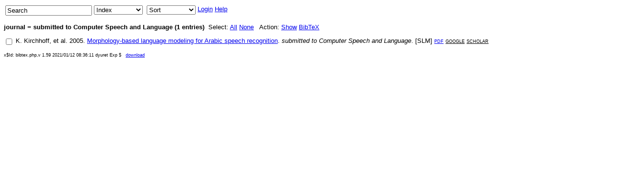

--- FILE ---
content_type: text/html; charset=utf-8
request_url: http://www2.denizyuret.com/bibtex.php?fn=select&field=journal&value=submitted%20to%20Computer%20Speech%20and%20Language
body_size: 2302
content:
<?xml version="1.0" encoding="UTF-8"?>
<!DOCTYPE html 
     PUBLIC "-//W3C//DTD XHTML 1.0 Transitional//EN"
     "http://www.w3.org/TR/xhtml1/DTD/xhtml1-transitional.dtd">
<html xmlns="http://www.w3.org/1999/xhtml" xml:lang="en" lang="en">
<head>
<title>BibTeX</title>
<style type="text/css">
<!--
body { 
  font-family:Arial,sans-serif; 
  font-size:13px;
  white-space:nowrap;
  /* line-height:1.5; */
}
.keyword { font-variant:small-caps; color:black }
a.local { text-decoration:none; color:black }
a.google0 { text-decoration:none; color:black }
a.url { font-variant:small-caps }
a.edit { font-variant:small-caps; color:black }
a.google { font-variant:small-caps; color:black }
a.abstract { font-variant:small-caps; color:black }
div.abstract { font-style:oblique; white-space:pre-wrap; }
p.rcsid { font-size:xx-small }
input { vertical-align:top }
a.top { vertical-align:top }
-->
</style>

<script type="text/javascript">
<!--

function checkAll(val) {
  with(document.selection_form) {
    for (var i = 0; i < elements.length; i++){
      var elem = elements[i];
      if (elem.type == "checkbox") {
        elem.checked = val;
      }
    }
  }
}

function checkCnt() {
  var checked = 0;
  with(document.selection_form) {
    for (var i = 0; i < elements.length; i++){
      var elem = elements[i];
      if ((elem.type == "checkbox") && elem.checked) {
        checked++;
      }
    }
  }
  return checked;
}

function show() {
  var checked = checkCnt();
  if (checked == 0) {
    alert("Please select some entries first.");
  } else with(document.selection_form) {
    fn.value = "show";
    submit();
  }
}

function confirmDelete() {
  var checked = checkCnt();
  if (checked == 0) {
    alert("Please select some entries first.");
  } else with(document.selection_form) {
    if (confirm("Are you sure you want to delete these " + checked + " entries?")) {
      fn.value = "delete";
      submit();
    }
  }
}

function bibtex() {
  var checked = checkCnt();
  if ((checked > 0) ||
      (confirm("You have not made a selection.\nWould you like to export all entries in the database?")))
    with(document.selection_form) {
      fn.value = "bibtex";
      submit();
    }
}

function keyword(func) {
  var checked = checkCnt();
  if (checked == 0) {
    alert("Please select some entries first.");
  } else with(document.selection_form) {
    if (keyword.value == "") {
       alert("Please select a keyword.");
    } else {
       fn.value = func;
       submit();
    }
  }
}

function edit_value(v) {
  with(document.index_form) {
    nv = prompt("Enter the value to use instead of "
                + field.value + " = " + v +
                "\n(leave blank to delete the value)\n");
    if (nv != null) {
      if (nv == "") {
       msg = "Are you sure you want to delete all " + field.value +
             " fields with value = " + v + "?";
      } else {
       msg = "Are you sure you want to replace all " + field.value +
             "=\"" + v + "\" fields with " + field.value +
             "=\"" + nv + "\"?";
      }
      if (confirm(msg)) {
        newval.value = nv;
        submit();
      }
    }
  }
}

function toggleVisible(arg)
{
  var targetElement = document.getElementById(arg);
  if (targetElement.style.display == "none") {
    targetElement.style.display = ""; 
  } else {
    targetElement.style.display = "none";
  }
}
-->
</script>
</head>
<body>
<table>
<tr valign="top">
<td>
<form action="/bibtex.php">
<input type="hidden" name="fn" value="search"/>
<input onclick="if(value == &quot;Search&quot;){value = &quot;&quot;}" type="text" name="pattern" value="Search"/>
</form>
</td>
<td>
<form action="/bibtex.php">
<input type="hidden" name="fn" value="index"/>
<select name="field" size="1" onchange="submit()">
<option value="">Index</option>
<option value="abstract">abstract</option>
<option value="address">address</option>
<option value="annote">annote</option>
<option value="archiveprefix">archiveprefix</option>
<option value="author">author</option>
<option value="bibsource">bibsource</option>
<option value="biburl">biburl</option>
<option value="booktitle">booktitle</option>
<option value="chapter">chapter</option>
<option value="citations">citations</option>
<option value="citekey">citekey</option>
<option value="doi">doi</option>
<option value="edition">edition</option>
<option value="editor">editor</option>
<option value="entrytype">entrytype</option>
<option value="eprint">eprint</option>
<option value="howpublished">howpublished</option>
<option value="institution">institution</option>
<option value="isbn">isbn</option>
<option value="issn">issn</option>
<option value="journal">journal</option>
<option value="keywords">keywords</option>
<option value="lccn">lccn</option>
<option value="month">month</option>
<option value="note">note</option>
<option value="number">number</option>
<option value="organization">organization</option>
<option value="pages">pages</option>
<option value="publisher">publisher</option>
<option value="school">school</option>
<option value="series">series</option>
<option value="timestamp">timestamp</option>
<option value="title">title</option>
<option value="type">type</option>
<option value="url">url</option>
<option value="volume">volume</option>
<option value="year">year</option>
</select>
</form>
</td>
<td/>
<td>
<form action="/bibtex.php">
<input type="hidden" name="fn" value="select"/>
<input type="hidden" name="field" value="journal"/>
<input type="hidden" name="value" value="submitted to Computer Speech and Language"/>
<select name="sort" size="1" onchange="submit()">
<option value="">Sort</option>
<option value="abstract">abstract</option>
<option value="address">address</option>
<option value="annote">annote</option>
<option value="archiveprefix">archiveprefix</option>
<option value="author">author</option>
<option value="bibsource">bibsource</option>
<option value="biburl">biburl</option>
<option value="booktitle">booktitle</option>
<option value="chapter">chapter</option>
<option value="citations">citations</option>
<option value="citekey">citekey</option>
<option value="doi">doi</option>
<option value="edition">edition</option>
<option value="editor">editor</option>
<option value="entryid">entryid</option>
<option value="entrytype">entrytype</option>
<option value="eprint">eprint</option>
<option value="howpublished">howpublished</option>
<option value="institution">institution</option>
<option value="isbn">isbn</option>
<option value="issn">issn</option>
<option value="journal">journal</option>
<option value="keywords">keywords</option>
<option value="lccn">lccn</option>
<option value="month">month</option>
<option value="note">note</option>
<option value="number">number</option>
<option value="organization">organization</option>
<option value="pages">pages</option>
<option value="publisher">publisher</option>
<option value="school">school</option>
<option value="series">series</option>
<option value="timestamp">timestamp</option>
<option value="title">title</option>
<option value="type">type</option>
<option value="url">url</option>
<option value="volume">volume</option>
<option value="year">year</option>
</select>
</form>
</td>
<td>
<a href="/bibtex.php?fn=login">Login</a></td>
<td>
<a href="/bibtex.php?fn=help">Help</a></td>
</tr>
</table>
<form action="/bibtex.php" name="selection_form" method="post">
<input type="hidden" name="fn" value="show"/>
<input type="hidden" name="nselect" value="1"/>
<p>
<strong>journal = submitted to Computer Speech and Language (1 entries)</strong>&nbsp; Select: <a href="javascript:checkAll(true)">All</a>
<a href="javascript:checkAll(false)">None</a>
&nbsp; Action: <a href="javascript:show()">Show</a>
<a href="javascript:bibtex()">BibTeX</a>
</p>
<p>
<div>
<input type="checkbox" name="e1" value="3918"/>
<a class="local" href="/bibtex.php?fn=select&amp;field=author&amp;value=Kirchhoff%2C%20K.">K. Kirchhoff</a>, et al. <a class="local" href="/bibtex.php?fn=select&amp;field=year&amp;value=2005">2005</a>. <a target="_blank" href="/ref/kirchhoff/kirchhoff2005csl.pdf">Morphology-based language modeling for Arabic speech recognition</a>. <i><a class="local" href="/bibtex.php?fn=select&amp;field=journal&amp;value=submitted%20to%20Computer%20Speech%20and%20Language">submitted to Computer Speech and Language</a></i>. [<span class="keyword"><a class="local" href="/bibtex.php?fn=select&amp;field=keywords&amp;value=SLM">SLM</a></span>]  <a class="url" href="/ref/kirchhoff/kirchhoff2005csl.pdf" target="_blank">pdf</a> <a class="google" href="http://www.google.com/search?q=%22Morphology-based%20language%20modeling%20for%20Arabic%20speech%20recognition%22%20Kirchhoff%2C%20K.">google</a> <a class="google" href="http://scholar.google.com/scholar?q=%22Morphology-based%20language%20modeling%20for%20Arabic%20speech%20recognition%22%20Kirchhoff%2C%20K.">scholar</a></div>
</p>
</form>
<p class="rcsid">x$Id: bibtex.php,v 1.59 2021/01/12 08:36:11 dyuret Exp $&nbsp;&nbsp; <a href="?fn=download">download</a> </p>
</body>
</html>
